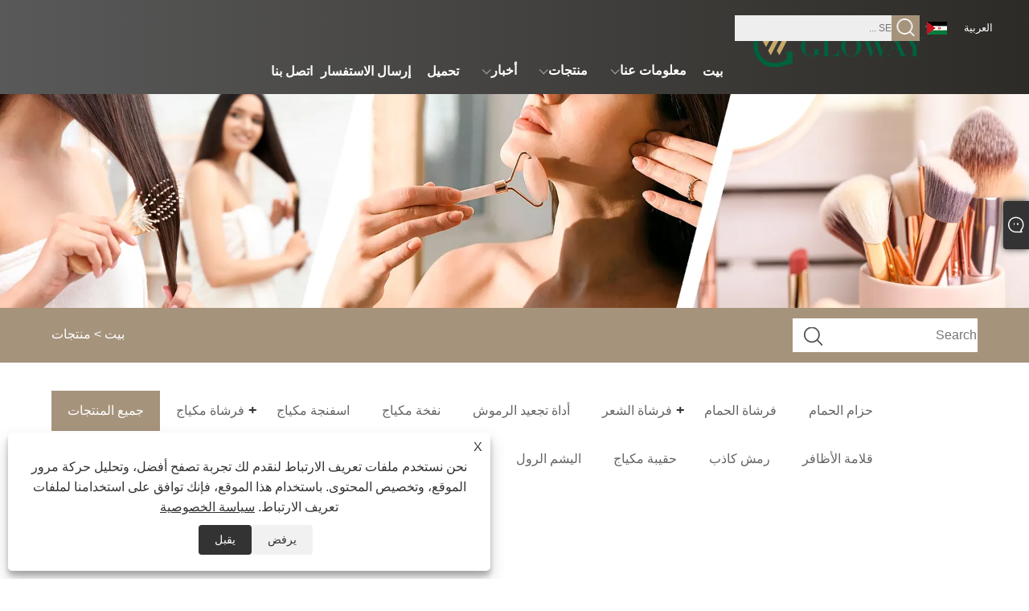

--- FILE ---
content_type: text/html; charset=utf-8
request_url: https://ar.glowaypurly.com/products.html
body_size: 10823
content:

<!DOCTYPE html>
<html xmlns="https://www.w3.org/1999/xhtml" lang="ar"  dir="rtl">
<head>
    <meta http-equiv="Content-Type" content="text/html; charset=utf-8">
    <meta name="viewport" content="width=device-width, initial-scale=1, minimum-scale=1, maximum-scale=1">
    
<title>فرشاة مكياج صينية، مرآة مكياج، مبرد أظافر - نقي</title>
<meta name="keywords" content="فرشاة المكياج، مرآة المكياج، مبرد الأظافر" />
<meta name="description" content="Purly هي واحدة من فرش الماكياج الاحترافية ومرآة المكياج ومصنعي وموردي مبرد الأظافر في الصين. نرحب بالعملاء الجدد والقدامى لمواصلة التعاون معنا لخلق مستقبل أفضل معًا!" />
<link rel="shortcut icon" href="/upload/7203/20250723163037204130.ico" type="image/x-icon" />
<!-- Google tag (gtag.js) -->
<script async src="https://www.googletagmanager.com/gtag/js?id=G-FPQLPFCTY2"></script>
<script>
  window.dataLayer = window.dataLayer || [];
  function gtag(){dataLayer.push(arguments);}
  gtag('js', new Date());

  gtag('config', 'G-FPQLPFCTY2');
</script>
<link rel="dns-prefetch" href="https://style.trade-cloud.com.cn" />
<link rel="dns-prefetch" href="https://i.trade-cloud.com.cn" />
    <meta property="og:type" content="article" />
    <meta property="og:title" content="فرشاة مكياج صينية، مرآة مكياج، مبرد أظافر - نقي" />
    <meta property="og:description" content="Purly هي واحدة من فرش الماكياج الاحترافية ومرآة المكياج ومصنعي وموردي مبرد الأظافر في الصين. نرحب بالعملاء الجدد والقدامى لمواصلة التعاون معنا لخلق مستقبل أفضل معًا!" />
    <meta property="og:url" content="https://ar.glowaypurly.com/products.html" />
    <meta property="og:site_name" content="نينغبو محمية & exp. شركة المحدودة" />
    
    <link href="https://ar.glowaypurly.com/products.html" rel="canonical" />
    <link rel="alternate" hreflang="en"  href="https://www.glowaypurly.com/products.html"/>
<link rel="alternate" hreflang="x-default"  href="https://www.glowaypurly.com/products.html"/>
<link rel="alternate" hreflang="es"  href="https://es.glowaypurly.com/products.html"/>
<link rel="alternate" hreflang="pt"  href="https://pt.glowaypurly.com/products.html"/>
<link rel="alternate" hreflang="ru"  href="https://ru.glowaypurly.com/products.html"/>
<link rel="alternate" hreflang="fr"  href="https://fr.glowaypurly.com/products.html"/>
<link rel="alternate" hreflang="ja"  href="https://ja.glowaypurly.com/products.html"/>
<link rel="alternate" hreflang="de"  href="https://de.glowaypurly.com/products.html"/>
<link rel="alternate" hreflang="vi"  href="https://vi.glowaypurly.com/products.html"/>
<link rel="alternate" hreflang="it"  href="https://it.glowaypurly.com/products.html"/>
<link rel="alternate" hreflang="nl"  href="https://nl.glowaypurly.com/products.html"/>
<link rel="alternate" hreflang="th"  href="https://th.glowaypurly.com/products.html"/>
<link rel="alternate" hreflang="pl"  href="https://pl.glowaypurly.com/products.html"/>
<link rel="alternate" hreflang="ko"  href="https://ko.glowaypurly.com/products.html"/>
<link rel="alternate" hreflang="sv"  href="https://sv.glowaypurly.com/products.html"/>
<link rel="alternate" hreflang="hu"  href="https://hu.glowaypurly.com/products.html"/>
<link rel="alternate" hreflang="ms"  href="https://ms.glowaypurly.com/products.html"/>
<link rel="alternate" hreflang="bn"  href="https://bn.glowaypurly.com/products.html"/>
<link rel="alternate" hreflang="da"  href="https://da.glowaypurly.com/products.html"/>
<link rel="alternate" hreflang="fi"  href="https://fi.glowaypurly.com/products.html"/>
<link rel="alternate" hreflang="hi"  href="https://hi.glowaypurly.com/products.html"/>
<link rel="alternate" hreflang="tl"  href="https://tl.glowaypurly.com/products.html"/>
<link rel="alternate" hreflang="tr"  href="https://tr.glowaypurly.com/products.html"/>
<link rel="alternate" hreflang="ga"  href="https://ga.glowaypurly.com/products.html"/>
<link rel="alternate" hreflang="ar"  href="https://ar.glowaypurly.com/products.html"/>
<link rel="alternate" hreflang="id"  href="https://id.glowaypurly.com/products.html"/>
<link rel="alternate" hreflang="no"  href="https://no.glowaypurly.com/products.html"/>
<link rel="alternate" hreflang="ur"  href="https://ur.glowaypurly.com/products.html"/>
<link rel="alternate" hreflang="cs"  href="https://cs.glowaypurly.com/products.html"/>
<link rel="alternate" hreflang="el"  href="https://el.glowaypurly.com/products.html"/>
<link rel="alternate" hreflang="uk"  href="https://uk.glowaypurly.com/products.html"/>
<link rel="alternate" hreflang="jv"  href="https://jw.glowaypurly.com/products.html"/>
<link rel="alternate" hreflang="fa"  href="https://fa.glowaypurly.com/products.html"/>
<link rel="alternate" hreflang="ta"  href="https://ta.glowaypurly.com/products.html"/>
<link rel="alternate" hreflang="te"  href="https://te.glowaypurly.com/products.html"/>
<link rel="alternate" hreflang="ne"  href="https://ne.glowaypurly.com/products.html"/>
<link rel="alternate" hreflang="my"  href="https://my.glowaypurly.com/products.html"/>
<link rel="alternate" hreflang="bg"  href="https://bg.glowaypurly.com/products.html"/>
<link rel="alternate" hreflang="lo"  href="https://lo.glowaypurly.com/products.html"/>
<link rel="alternate" hreflang="la"  href="https://la.glowaypurly.com/products.html"/>
<link rel="alternate" hreflang="kk"  href="https://kk.glowaypurly.com/products.html"/>
<link rel="alternate" hreflang="eu"  href="https://eu.glowaypurly.com/products.html"/>
<link rel="alternate" hreflang="az"  href="https://az.glowaypurly.com/products.html"/>
<link rel="alternate" hreflang="sk"  href="https://sk.glowaypurly.com/products.html"/>
<link rel="alternate" hreflang="mk"  href="https://mk.glowaypurly.com/products.html"/>
<link rel="alternate" hreflang="lt"  href="https://lt.glowaypurly.com/products.html"/>
<link rel="alternate" hreflang="et"  href="https://et.glowaypurly.com/products.html"/>
<link rel="alternate" hreflang="ro"  href="https://ro.glowaypurly.com/products.html"/>
<link rel="alternate" hreflang="sl"  href="https://sl.glowaypurly.com/products.html"/>
<link rel="alternate" hreflang="mr"  href="https://mr.glowaypurly.com/products.html"/>
<link rel="alternate" hreflang="sr"  href="https://sr.glowaypurly.com/products.html"/>

    <script type="application/ld+json">[
  {
    "@context": "https://schema.org/",
    "@type": "BreadcrumbList",
    "ItemListElement": [
      {
        "@type": "ListItem",
        "Name": "بيت",
        "Position": 1,
        "Item": "https://ar.glowaypurly.com/"
      },
      {
        "@type": "ListItem",
        "Name": "منتجات",
        "Position": 2,
        "Item": "https://ar.glowaypurly.com/products.html"
      }
    ]
  }
]</script>
    
<link rel="stylesheet" href="/Template/304/css/public.css">
<link rel="stylesheet" type="text/css" href="/Template/304/default/css/im.css" />
<link rel="stylesheet" type="text/css" href="/Template/304/css/iconfont.css" />
<link rel="stylesheet" type="text/css" href="/Template/304/css/language.css">

    <link type="text/css" rel="stylesheet" href="/Template/304/default/css/product.css" />
    <link rel="stylesheet" type="text/css" href="/Template/304/default/css/product_mobile.css">
    <link rel="stylesheet" type="text/css" href="/css/poorder.css">
    <script src="/Template/304/js/jquery.min.js"></script>
    <script type="text/javascript" src="/Template/304/js/owl.carousel.js"></script>
    <script type="text/javascript" src="/js/book.js"></script>
    <link type="text/css" rel="stylesheet" href="/css/inside.css" />
</head>
<body>
    <div class="container">
        
<header class="nav_head fixed-nav-up">
    <section class="head_layer">
        <div class="nav_main">
            <figure class="logo"><a href="/" title="نينغبو محمية & exp. شركة المحدودة">
                <img src="/upload/7203/20250723162845905605.webp" alt="نينغبو محمية & exp. شركة المحدودة"></a></figure>
            <nav class="nav_w">
                <ul class="head_nav">
                    <li><a href="/" title="بيت"><em>بيت</em></a></li><li><a href="/about.html" title="معلومات عنا"><em>معلومات عنا</em></a><i></i><ul><li><a title="تاريخنا" href="/about.html"><em>تاريخنا</em></a></li><li><a title="Our Factory" href="/about-373385.html"><em>Our Factory</em></a></li><li><a title="منتجنا" href="/about-373388.html"><em>منتجنا</em></a></li><li><a title="طلب" href="/about-373390.html"><em>طلب</em></a></li><li><a title="شهادة" href="/about/about.html"><em>شهادة</em></a></li><li><a title="معدات" href="/about/about.html"><em>معدات</em></a></li><li><a title="فريقنا" href="/about-373977.html"><em>فريقنا</em></a></li><li><a title="مشروع مستدام" href="/about-374046.html"><em>مشروع مستدام</em></a></li></ul></li><li><a href="/products.html" title="منتجات"><em>منتجات</em></a><i></i><ul><li><a title="فرشاة مكياج" href="/makeup-brush"><em>فرشاة مكياج</em></a><ul><li><a title="مجموعة فرش المكياج" href="/makeup-brush-set"><em>مجموعة فرش المكياج</em></a></li><li><a title="فرشاة مكياج واحدة" href="/single-makeup-brush"><em>فرشاة مكياج واحدة</em></a></li></ul></li><li><a title="اسفنجة مكياج" href="/makeup-sponge"><em>اسفنجة مكياج</em></a></li><li><a title="نفخة مكياج" href="/makeup-puff"><em>نفخة مكياج</em></a></li><li><a title="أداة تجعيد الرموش" href="/eyelash-curler"><em>أداة تجعيد الرموش</em></a></li><li><a title="فرشاة الشعر" href="/hair-brush"><em>فرشاة الشعر</em></a><ul><li><a title="فرشاة شعر خشبية" href="/wooden-hair-brush"><em>فرشاة شعر خشبية</em></a></li><li><a title="فرشاة شعر من الخيزران" href="/bamboo-hair-brush"><em>فرشاة شعر من الخيزران</em></a></li><li><a title="فرشاة شعر بلاستيكية" href="/plastic-hair-brush"><em>فرشاة شعر بلاستيكية</em></a></li><li><a title="فرشاة شعر قابلة للتحلل" href="/biodegradable-hair-brush"><em>فرشاة شعر قابلة للتحلل</em></a></li><li><a title="مجموعة فرشاة الشعر" href="/hair-brush-set"><em>مجموعة فرشاة الشعر</em></a></li></ul></li><li><a title="فرشاة الحمام" href="/bath-brush"><em>فرشاة الحمام</em></a></li><li><a title="حزام الحمام" href="/bath-belt"><em>حزام الحمام</em></a></li><li><a title="ملاقط اليلاش" href="/eelash-tweezers"><em>ملاقط اليلاش</em></a></li><li><a title="ماكينة تشذيب الحواجب" href="/eyebrow-trimmer"><em>ماكينة تشذيب الحواجب</em></a></li><li><a title="تشكل مرآة" href="/make-up-mirror"><em>تشكل مرآة</em></a><ul><li><a title="مرآة مكياج" href="/makeup-mirror"><em>مرآة مكياج</em></a></li><li><a title="مرآة الرموش" href="/lash-mirror"><em>مرآة الرموش</em></a></li></ul></li><li><a title="ملف الأظافر" href="/nail-file"><em>ملف الأظافر</em></a></li><li><a title="اليشم الرول" href="/jade-roller"><em>اليشم الرول</em></a></li><li><a title="حقيبة مكياج" href="/makeup-bag"><em>حقيبة مكياج</em></a></li><li><a title="رمش كاذب" href="/false-eyelash"><em>رمش كاذب</em></a></li><li><a title="قلامة الأظافر" href="/nail-clipper"><em>قلامة الأظافر</em></a></li><li><a title="مدلك الأسطوانة" href="/massager-roller"><em>مدلك الأسطوانة</em></a></li></ul></li><li><a href="/news.html" title="أخبار"><em>أخبار</em></a><i></i><ul><li><a title="أخبار الشركة" href="/news-9.html"><em>أخبار الشركة</em></a></li><li><a title="اخبار الصناعة" href="/news-10.html"><em>اخبار الصناعة</em></a></li></ul></li><li><a href="/download.html" title="تحميل"><em>تحميل</em></a></li><li><a href="/message.html" title="إرسال الاستفسار"><em>إرسال الاستفسار</em></a></li><li><a href="/contact.html" title="اتصل بنا"><em>اتصل بنا</em></a></li>
                </ul>
            </nav>
            <div class="head_right">
                <div class="c-language ensemble">
                    <div class="c-language-title medium-title">
                        <div class="language-flag language-flag-ar"><a title="العربية" href="javascript:;"><b class="country-flag"></b><span>العربية</span> </a></div>
                    </div>
                    <div class="c-language-cont sub-content">
                        <ul class="language-seo" id="prisna-translator-seo">
                            <li class="language-flag language-flag-en"><a title="English" href="//www.glowaypurly.com"><b class="country-flag"></b><span>English</span></a></li><li class="language-flag language-flag-es"><a title="Español" href="//es.glowaypurly.com"><b class="country-flag"></b><span>Español</span></a></li><li class="language-flag language-flag-pt"><a title="Português" href="//pt.glowaypurly.com"><b class="country-flag"></b><span>Português</span></a></li><li class="language-flag language-flag-ru"><a title="русский" href="//ru.glowaypurly.com"><b class="country-flag"></b><span>русский</span></a></li><li class="language-flag language-flag-fr"><a title="Français" href="//fr.glowaypurly.com"><b class="country-flag"></b><span>Français</span></a></li><li class="language-flag language-flag-ja"><a title="日本語" href="//ja.glowaypurly.com"><b class="country-flag"></b><span>日本語</span></a></li><li class="language-flag language-flag-de"><a title="Deutsch" href="//de.glowaypurly.com"><b class="country-flag"></b><span>Deutsch</span></a></li><li class="language-flag language-flag-vi"><a title="tiếng Việt" href="//vi.glowaypurly.com"><b class="country-flag"></b><span>tiếng Việt</span></a></li><li class="language-flag language-flag-it"><a title="Italiano" href="//it.glowaypurly.com"><b class="country-flag"></b><span>Italiano</span></a></li><li class="language-flag language-flag-nl"><a title="Nederlands" href="//nl.glowaypurly.com"><b class="country-flag"></b><span>Nederlands</span></a></li><li class="language-flag language-flag-th"><a title="ภาษาไทย" href="//th.glowaypurly.com"><b class="country-flag"></b><span>ภาษาไทย</span></a></li><li class="language-flag language-flag-pl"><a title="Polski" href="//pl.glowaypurly.com"><b class="country-flag"></b><span>Polski</span></a></li><li class="language-flag language-flag-ko"><a title="한국어" href="//ko.glowaypurly.com"><b class="country-flag"></b><span>한국어</span></a></li><li class="language-flag language-flag-sv"><a title="Svenska" href="//sv.glowaypurly.com"><b class="country-flag"></b><span>Svenska</span></a></li><li class="language-flag language-flag-hu"><a title="magyar" href="//hu.glowaypurly.com"><b class="country-flag"></b><span>magyar</span></a></li><li class="language-flag language-flag-ms"><a title="Malay" href="//ms.glowaypurly.com"><b class="country-flag"></b><span>Malay</span></a></li><li class="language-flag language-flag-bn"><a title="বাংলা ভাষার" href="//bn.glowaypurly.com"><b class="country-flag"></b><span>বাংলা ভাষার</span></a></li><li class="language-flag language-flag-da"><a title="Dansk" href="//da.glowaypurly.com"><b class="country-flag"></b><span>Dansk</span></a></li><li class="language-flag language-flag-fi"><a title="Suomi" href="//fi.glowaypurly.com"><b class="country-flag"></b><span>Suomi</span></a></li><li class="language-flag language-flag-hi"><a title="हिन्दी" href="//hi.glowaypurly.com"><b class="country-flag"></b><span>हिन्दी</span></a></li><li class="language-flag language-flag-tl"><a title="Pilipino" href="//tl.glowaypurly.com"><b class="country-flag"></b><span>Pilipino</span></a></li><li class="language-flag language-flag-tr"><a title="Türkçe" href="//tr.glowaypurly.com"><b class="country-flag"></b><span>Türkçe</span></a></li><li class="language-flag language-flag-ga"><a title="Gaeilge" href="//ga.glowaypurly.com"><b class="country-flag"></b><span>Gaeilge</span></a></li><li class="language-flag language-flag-ar"><a title="العربية" href="//ar.glowaypurly.com"><b class="country-flag"></b><span>العربية</span></a></li><li class="language-flag language-flag-id"><a title="Indonesia" href="//id.glowaypurly.com"><b class="country-flag"></b><span>Indonesia</span></a></li><li class="language-flag language-flag-no"><a title="Norsk‎" href="//no.glowaypurly.com"><b class="country-flag"></b><span>Norsk‎</span></a></li><li class="language-flag language-flag-ur"><a title="تمل" href="//ur.glowaypurly.com"><b class="country-flag"></b><span>تمل</span></a></li><li class="language-flag language-flag-cs"><a title="český" href="//cs.glowaypurly.com"><b class="country-flag"></b><span>český</span></a></li><li class="language-flag language-flag-el"><a title="ελληνικά" href="//el.glowaypurly.com"><b class="country-flag"></b><span>ελληνικά</span></a></li><li class="language-flag language-flag-uk"><a title="український" href="//uk.glowaypurly.com"><b class="country-flag"></b><span>український</span></a></li><li class="language-flag language-flag-jw"><a title="Javanese" href="//jw.glowaypurly.com"><b class="country-flag"></b><span>Javanese</span></a></li><li class="language-flag language-flag-fa"><a title="فارسی" href="//fa.glowaypurly.com"><b class="country-flag"></b><span>فارسی</span></a></li><li class="language-flag language-flag-ta"><a title="தமிழ்" href="//ta.glowaypurly.com"><b class="country-flag"></b><span>தமிழ்</span></a></li><li class="language-flag language-flag-te"><a title="తెలుగు" href="//te.glowaypurly.com"><b class="country-flag"></b><span>తెలుగు</span></a></li><li class="language-flag language-flag-ne"><a title="नेपाली" href="//ne.glowaypurly.com"><b class="country-flag"></b><span>नेपाली</span></a></li><li class="language-flag language-flag-my"><a title="Burmese" href="//my.glowaypurly.com"><b class="country-flag"></b><span>Burmese</span></a></li><li class="language-flag language-flag-bg"><a title="български" href="//bg.glowaypurly.com"><b class="country-flag"></b><span>български</span></a></li><li class="language-flag language-flag-lo"><a title="ລາວ" href="//lo.glowaypurly.com"><b class="country-flag"></b><span>ລາວ</span></a></li><li class="language-flag language-flag-la"><a title="Latine" href="//la.glowaypurly.com"><b class="country-flag"></b><span>Latine</span></a></li><li class="language-flag language-flag-kk"><a title="Қазақша" href="//kk.glowaypurly.com"><b class="country-flag"></b><span>Қазақша</span></a></li><li class="language-flag language-flag-eu"><a title="Euskal" href="//eu.glowaypurly.com"><b class="country-flag"></b><span>Euskal</span></a></li><li class="language-flag language-flag-az"><a title="Azərbaycan" href="//az.glowaypurly.com"><b class="country-flag"></b><span>Azərbaycan</span></a></li><li class="language-flag language-flag-sk"><a title="Slovenský jazyk" href="//sk.glowaypurly.com"><b class="country-flag"></b><span>Slovenský jazyk</span></a></li><li class="language-flag language-flag-mk"><a title="Македонски" href="//mk.glowaypurly.com"><b class="country-flag"></b><span>Македонски</span></a></li><li class="language-flag language-flag-lt"><a title="Lietuvos" href="//lt.glowaypurly.com"><b class="country-flag"></b><span>Lietuvos</span></a></li><li class="language-flag language-flag-et"><a title="Eesti Keel" href="//et.glowaypurly.com"><b class="country-flag"></b><span>Eesti Keel</span></a></li><li class="language-flag language-flag-ro"><a title="Română" href="//ro.glowaypurly.com"><b class="country-flag"></b><span>Română</span></a></li><li class="language-flag language-flag-sl"><a title="Slovenski" href="//sl.glowaypurly.com"><b class="country-flag"></b><span>Slovenski</span></a></li><li class="language-flag language-flag-mr"><a title="मराठी" href="//mr.glowaypurly.com"><b class="country-flag"></b><span>मराठी</span></a></li><li class="language-flag language-flag-sr"><a title="Srpski језик" href="//sr.glowaypurly.com"><b class="country-flag"></b><span>Srpski језик</span></a></li>
                        </ul>
                    </div>
                </div>
                <div class="head-search">
                    <form class="" action="/products.html">
                        <input class="search-ipt" name="search" placeholder="SEARCH ...">
           <input class="search-btn" type="submit" value="">
                        <span id="btn-search"></span>
                    </form>
                </div>
            </div>
        </div>
    </section>
</header>

        <div class="banner page-banner" id="body">
            <div class="page-bannertxt">
                
            </div>
            <a class="item"><img src="/upload/7203/20230805140030774999.webp" /></a>
        </div>
        <div class="location">
            <div class="layout">
                <div class="position"><span><a class="home" href="/"> <i class="icon-home" >بيت</i></a></span> <span>></span> <a href="/products.html">منتجات</a>  </div>
                <div class="searcht">
                    <form class="left-search" action="/products.html" method="get">
                        <input class="search-t" name="search" placeholder="Search" />
                        <input class="search-b" type="submit" value="" />
                    </form>
                </div>
            </div>
        </div>



        
<div class="pro-nav">
    <div class="pro-cat">
        <div class="layout">
            <div class="container-pro-navbar">
                <ul>
                    <li><a href="/products.html"><p class="navbar-active">جميع المنتجات</p></a><b style="display:none;"></b></li><li><a href="/makeup-brush"><p>فرشاة مكياج</p></a><b></b></li><li><a href="/makeup-sponge"><p>اسفنجة مكياج</p></a><b style="display:none;"></b></li><li><a href="/makeup-puff"><p>نفخة مكياج</p></a><b style="display:none;"></b></li><li><a href="/eyelash-curler"><p>أداة تجعيد الرموش</p></a><b style="display:none;"></b></li><li><a href="/hair-brush"><p>فرشاة الشعر</p></a><b></b></li><li><a href="/bath-brush"><p>فرشاة الحمام</p></a><b style="display:none;"></b></li><li><a href="/bath-belt"><p>حزام الحمام</p></a><b style="display:none;"></b></li><li><a href="/eelash-tweezers"><p>ملاقط اليلاش</p></a><b style="display:none;"></b></li><li><a href="/eyebrow-trimmer"><p>ماكينة تشذيب الحواجب</p></a><b style="display:none;"></b></li><li><a href="/make-up-mirror"><p>تشكل مرآة</p></a><b></b></li><li><a href="/nail-file"><p>ملف الأظافر</p></a><b style="display:none;"></b></li><li><a href="/jade-roller"><p>اليشم الرول</p></a><b style="display:none;"></b></li><li><a href="/makeup-bag"><p>حقيبة مكياج</p></a><b style="display:none;"></b></li><li><a href="/false-eyelash"><p>رمش كاذب</p></a><b style="display:none;"></b></li><li><a href="/nail-clipper"><p>قلامة الأظافر</p></a><b style="display:none;"></b></li><li><a href="/massager-roller"><p>مدلك الأسطوانة</p></a><b style="display:none;"></b></li>
                </ul>
            </div>
        </div>
    </div>
    <div class="pro-cat-two">
        <div class="layout">
            <div class="product-submenu">
                <ul></ul><ul><li><a href="/makeup-brush-set">مجموعة فرش المكياج</a></li><li><a href="/single-makeup-brush">فرشاة مكياج واحدة</a></li></ul><ul></ul><ul></ul><ul></ul><ul><li><a href="/wooden-hair-brush">فرشاة شعر خشبية</a></li><li><a href="/bamboo-hair-brush">فرشاة شعر من الخيزران</a></li><li><a href="/plastic-hair-brush">فرشاة شعر بلاستيكية</a></li><li><a href="/biodegradable-hair-brush">فرشاة شعر قابلة للتحلل</a></li><li><a href="/hair-brush-set">مجموعة فرشاة الشعر</a></li></ul><ul></ul><ul></ul><ul></ul><ul></ul><ul><li><a href="/makeup-mirror">مرآة مكياج</a></li><li><a href="/lash-mirror">مرآة الرموش</a></li></ul><ul></ul><ul></ul><ul></ul><ul></ul><ul></ul><ul></ul>
            </div>
        </div>
    </div>
</div>
<script language="javascript">
    $(".container-pro-navbar ul li b").click(function () {
        var nowid = $(".container-pro-navbar ul li b").index(this);
        $(".container-pro-navbar ul li").removeClass("navbar-active");
        $(".container-pro-navbar ul li:eq(" + nowid + ")").addClass("navbar-active");
        $(".pro-cat-two .layout .product-submenu ul").removeClass("on");
        $(".pro-cat-two .layout .product-submenu ul:eq(" + nowid + ")").addClass("on");
    })
</script>
        <div class="block nproducts">
            <div class="layout">
                <div class="layout-mobile">
                    <div class="product-right">
                        <h1>منتجات</h1>
                        <div class="product-in">Purly هي شركة مصنعة وموردة محترفة في الصين. يوفر مصنعنا فرشاة المكياج، ومرآة المكياج، ومبرد الأظافر، وما إلى ذلك. التصميم الفائق، والمواد الخام عالية الجودة، والأداء العالي والأسعار التنافسية هي ما يريده كل عميل، وهذا أيضًا ما يمكننا أن نقدمه لك. نحن نأخذ الجودة العالية والسعر المعقول والخدمة المثالية. </div>
                        <div class="poorder">
                            <dl class="tab-list">
                                <dt>View as&nbsp;&nbsp;</dt>
                                <dd class="list"><span class="" id="ert"></span></dd>
                                &nbsp;
                                <dd class="list1"><span class="current" id="uioi"></span></dd>
                            </dl>
                        </div>
                        <div class="product-list show-detail">
                            <div class="product-item"><div class="product-img"><a href="/foldable-colorful-plastic-eyebrow-shaver-trimmer-set.html" title="مجموعة محاكمة الحواجب البلاستيكية الملونة قابلة للطي"><img src="/upload/7203/eyebrow-trimmer-set-3-844125.webp" alt="مجموعة محاكمة الحواجب البلاستيكية الملونة قابلة للطي" title="مجموعة محاكمة الحواجب البلاستيكية الملونة قابلة للطي" onerror="this.src='https://i.trade-cloud.com.cn/images/noimage.gif'" /></a></div><div class="product-info"><h2><a href="/foldable-colorful-plastic-eyebrow-shaver-trimmer-set.html" title="مجموعة محاكمة الحواجب البلاستيكية الملونة قابلة للطي" >مجموعة محاكمة الحواجب البلاستيكية الملونة قابلة للطي</a></h2><p>مجموعة محاكمة الحواجب البلاستيكية القابلة للطي من Gloway موجودة هنا لتوفير روتينك! مصنوع بشفرات فولاذ مقاوم للصدأ 0.1 مم من الفولاذ المقاوم للصدأ-آمنة على بشرة حساسة ، لا مزيد من البقع الحمراء! يتناسب المقبض غير المريح غير القابل للانزلاق تمامًا في يدك ، لذلك يمكن للمبتدئين صياغة الحواجب مثل المحترفين. ينزلق التصميم المدمج إلى حقيبة المكياج الخاصة بك: تلمس على الانتقال ، قبل التواريخ ، أو في أي وقت!
هل تحب المشاعر الفريدة؟ نقوم بتغليف مخصص أيضًا - مثالي للعلامات التجارية أو الهدايا! 🎁 سواء كنت تريد بساطتها الأنيقة أو المطبوعات الجريئة ، فقد قمنا بتغطيتك.</p><a class="btn" href="/foldable-colorful-plastic-eyebrow-shaver-trimmer-set.html" title="مجموعة محاكمة الحواجب البلاستيكية الملونة قابلة للطي">اقرأ أكثر</a><a class="btn" href="/message.html" title="مجموعة محاكمة الحواجب البلاستيكية الملونة قابلة للطي" onclick="Inqury_click('6047')">إرسال استفسار</a></div></div><div class="product-item"><div class="product-img"><a href="/facial-hair-removal-precision-eyebrow-razor-set.html" title="مجموعة الحواجب الدقة دقة شعر الحواجب"><img src="/upload/7203/eyebrow-trimmer-set-2-447366.webp" alt="مجموعة الحواجب الدقة دقة شعر الحواجب" title="مجموعة الحواجب الدقة دقة شعر الحواجب" onerror="this.src='https://i.trade-cloud.com.cn/images/noimage.gif'" /></a></div><div class="product-info"><h2><a href="/facial-hair-removal-precision-eyebrow-razor-set.html" title="مجموعة الحواجب الدقة دقة شعر الحواجب" >مجموعة الحواجب الدقة دقة شعر الحواجب</a></h2><p>Gloway هي شركة مصنّعة موثوق بها تركز على مجموعة حلاقة الحواجب عالية الجودة لإزالة الشعر للوجه وحلول التغليف المخصصة المخصصة ، وتقديم العلامات التجارية للجمال ، وتجار التجزئة ، وشركات العناية الشخصية في جميع أنحاء العالم.
تبرز شفرات الحواجب الخاصة بنا من أجل السلامة والدقة: مصنوعة من شفرات الفولاذ المقاوم للصدأ الصديقة للبشرة (لمنع النك) ، ومقابض غير مريحة للانزلاق للتحكم الثابت ، والتصاميم المدمجة المثالية للمنزل في المنزل أو في حالة الاستمالة. إلى جانب شفرات الحفر ذات الدرجة العليا ، نحن متخصصون في العبوات المخصصة المرنة-تقديم مواد قابلة للتخصيص (بما في ذلك الخيارات الصديقة للبيئة) ، أو المطبوعات والأحجام الخاصة بالعلامة التجارية ، والتشطيبات لمطابقة عروض البيع بالتجزئة أو مجموعات السفر أو المجموعات الترويجية.</p><a class="btn" href="/facial-hair-removal-precision-eyebrow-razor-set.html" title="مجموعة الحواجب الدقة دقة شعر الحواجب">اقرأ أكثر</a><a class="btn" href="/message.html" title="مجموعة الحواجب الدقة دقة شعر الحواجب" onclick="Inqury_click('6030')">إرسال استفسار</a></div></div><div class="product-item"><div class="product-img"><a href="/eyebrow-razor-set.html" title="مجموعة الحواجب حلاقة"><img src="/upload/7203/eyebrow-razor-set-911911.webp" alt="مجموعة الحواجب حلاقة" title="مجموعة الحواجب حلاقة" onerror="this.src='https://i.trade-cloud.com.cn/images/noimage.gif'" /></a></div><div class="product-info"><h2><a href="/eyebrow-razor-set.html" title="مجموعة الحواجب حلاقة" >مجموعة الحواجب حلاقة</a></h2><p>Gloway هي شركة مصنعة عالمية موثوق بها متخصصة في مجموعة حلاقة الحواجب عالية الأداء وحلول التعبئة المخصصة المرنة ، وتقديم العلامات التجارية للجمال ، وتجار التجزئة ، وشركات العناية الشخصية. تبرز شفرات الحواجب الأساسية الخاصة بنا من أجل السلامة والدقة: مصنوعة من شفرات الفولاذ المقاوم للصدأ الصديقة للبشرة (لمنع النك) ، أو مقابض غير مريحة للانزلاق للتحكم الثابت ، والتصميمات المدمجة المثالية للاستمالة في المنزل أو في المنزل. إلى جانب شفرات الحفر ذات الدرجة العليا ، نتفوق في عبوات مصممة-تقديم خيارات قابلة للتخصيص بالكامل (من المواد الصديقة للبيئة إلى المطبوعات والأحجام والتشطيبات الخاصة بالعلامة التجارية) لتتماشى مع هوية العلامة التجارية الخاصة بك ، سواء بالنسبة لرفوف البيع بالتجزئة ، أو مجموعات السفر ، أو المجموعات الترويجية.</p><a class="btn" href="/eyebrow-razor-set.html" title="مجموعة الحواجب حلاقة">اقرأ أكثر</a><a class="btn" href="/message.html" title="مجموعة الحواجب حلاقة" onclick="Inqury_click('6010')">إرسال استفسار</a></div></div><div class="product-item"><div class="product-img"><a href="/disposable-shaving-razors-face-hair-eyebrow-trimmer.html" title="شفرات الحلاقة التي يمكن التخلص منها وجه الحاجب"><img src="/upload/7203/eyebrow-trimmer-set-1-714614.webp" alt="شفرات الحلاقة التي يمكن التخلص منها وجه الحاجب" title="شفرات الحلاقة التي يمكن التخلص منها وجه الحاجب" onerror="this.src='https://i.trade-cloud.com.cn/images/noimage.gif'" /></a></div><div class="product-info"><h2><a href="/disposable-shaving-razors-face-hair-eyebrow-trimmer.html" title="شفرات الحلاقة التي يمكن التخلص منها وجه الحاجب" >شفرات الحلاقة التي يمكن التخلص منها وجه الحاجب</a></h2><p>Gloway هي شركة مصنّعة موثوق بها متخصصة في حلاقة الحلاقة عالية الجودة التي يمكن التخلص منها تواجه تقليم حواجب الشعر ، مقترنة بحلول تغليف مخصصة مخصصة-الاستمرار لكل من علامات العناية الشخصية وتجار التجزئة في جميع أنحاء العالم. تبرز شفرات الحواجب الخاصة بنا بدقة وسلامة: تتميز شفرات الفولاذ المقاوم للصدأ بسلاسة فائقة الشحوم لتشكيل الحواجب بسلاسة (لا توجد نقرات) ، ومقابض بلاستيكية مريحة للقبضة الثابتة ، وتصميمات مضغوطة مثالية للاستخدام في المنزل أو في المنزل. إلى جانب شفرات الحفر ذات الدرجة العليا ، نتفوق في عبوة مخصصة مرنة-تقديم خيارات قابلة للتخصيص بالكامل (الطباعة والمواد والأحجام والتشطيبات) للتوافق مع هوية علامتك التجارية ، سواء بالنسبة إلى شاشات البيع بالتجزئة أو مجموعات السفر أو مجموعات ترويجية.</p><a class="btn" href="/disposable-shaving-razors-face-hair-eyebrow-trimmer.html" title="شفرات الحلاقة التي يمكن التخلص منها وجه الحاجب">اقرأ أكثر</a><a class="btn" href="/message.html" title="شفرات الحلاقة التي يمكن التخلص منها وجه الحاجب" onclick="Inqury_click('5989')">إرسال استفسار</a></div></div><div class="product-item"><div class="product-img"><a href="/electric-facial-massagers.html" title="مدلك الوجه الكهربائي"><img src="/upload/7203/electric-facial-massagers-37249.webp" alt="مدلك الوجه الكهربائي" title="مدلك الوجه الكهربائي" onerror="this.src='https://i.trade-cloud.com.cn/images/noimage.gif'" /></a></div><div class="product-info"><h2><a href="/electric-facial-massagers.html" title="مدلك الوجه الكهربائي" >مدلك الوجه الكهربائي</a></h2><p>Gloway هي شركة مصنّعة موثوق بها تركز بشكل حصري على مدلك الوجه الكهربائي عالي الجودة-أدوات الصرف التي تمزج فعالية العناية بالبشرة مع التصميم المتمحور حول المستخدم لرفع إجراءات الرعاية الذاتية اليومية.
تشتمل تشكيلةنا الأساسية على منتجات النجوم مثل Cooling Ice Colles و Smooth Jade Bollers وأدوات Gua Sha المريحة - وكلها مصممة لرعاية الوجه المستهدفة. مصنوعة من مواد آمنة من الجلد (100 ٪ من اليشم الطبيعية ، والفولاذ المقاوم للصدأ من الدرجة الغذائية) ، تتناول كل أداة المخاوف الرئيسية: تقليل الانتفاخ ، وتعزيز الدورة الدموية ، وتعزيز امتصاص المصل ، والتوتر المهدئ في الفك أو الجبهة. نضع الأولوية لسهولة الاستخدام أيضًا - تضمن المقابض الاقتصادية السهولة في كل محيط الوجه ، من العيون إلى عظام الخد.</p><a class="btn" href="/electric-facial-massagers.html" title="مدلك الوجه الكهربائي">اقرأ أكثر</a><a class="btn" href="/message.html" title="مدلك الوجه الكهربائي" onclick="Inqury_click('5970')">إرسال استفسار</a></div></div><div class="product-item"><div class="product-img"><a href="/stainless-steel-cooling-spa-globes-face-massager-roller.html" title="كرة قدم من الفولاذ المقاوم للصدأ سبا الوجه الوجه بكرة مدس"><img src="/upload/7203/face-massager-roller-1-28758.webp" alt="كرة قدم من الفولاذ المقاوم للصدأ سبا الوجه الوجه بكرة مدس" title="كرة قدم من الفولاذ المقاوم للصدأ سبا الوجه الوجه بكرة مدس" onerror="this.src='https://i.trade-cloud.com.cn/images/noimage.gif'" /></a></div><div class="product-info"><h2><a href="/stainless-steel-cooling-spa-globes-face-massager-roller.html" title="كرة قدم من الفولاذ المقاوم للصدأ سبا الوجه الوجه بكرة مدس" >كرة قدم من الفولاذ المقاوم للصدأ سبا الوجه الوجه بكرة مدس</a></h2><p>Gloway هو اسم موثوق به متخصص في كرات SPA SPA SPA من الفولاذ المقاوم للصدأ-مع التركيز على صياغة حلول فعالة وصديقة للبشرة مثل نجمنا الجليدية (كرات الثلج) ، وأدوات العناية بالبشرة التكميلية. احمرار ما بعد الصندوق ، وتخفيف التوتر في الفك أو الجبين. نحن نعزز قابلية الاستخدام من خلال مقابض مريحة تتناسب بشكل مريح في أيديها ، مما يضمن الانزلاق السلس على كل محيط الوجه - من عظام الخد إلى العيون.</p><a class="btn" href="/stainless-steel-cooling-spa-globes-face-massager-roller.html" title="كرة قدم من الفولاذ المقاوم للصدأ سبا الوجه الوجه بكرة مدس">اقرأ أكثر</a><a class="btn" href="/message.html" title="كرة قدم من الفولاذ المقاوم للصدأ سبا الوجه الوجه بكرة مدس" onclick="Inqury_click('5951')">إرسال استفسار</a></div></div><div class="product-item"><div class="product-img"><a href="/stainless-steel-ice-roller-scalp-massager.html" title="مدلك بطول الجليد الفولاذ المقاوم للصدأ"><img src="/upload/7203/scalp-massager-1-740595.webp" alt="مدلك بطول الجليد الفولاذ المقاوم للصدأ" title="مدلك بطول الجليد الفولاذ المقاوم للصدأ" onerror="this.src='https://i.trade-cloud.com.cn/images/noimage.gif'" /></a></div><div class="product-info"><h2><a href="/stainless-steel-ice-roller-scalp-massager.html" title="مدلك بطول الجليد الفولاذ المقاوم للصدأ" >مدلك بطول الجليد الفولاذ المقاوم للصدأ</a></h2><p>يتخصص Gloway في مدلك بطولة فروة الرأس عالية الجودة من الفولاذ المقاوم للصدأ (كرات الجليد) ومجموعة منسقة من أدوات التدليك ، ومزج علوم العناية بالبشرة مع تصميم تركز على المستخدم لرفع الرعاية الذاتية اليومية. توتر العضلات. تتميز كل أداة بمقبض مريح لسهولة الانزلاق عبر ملامح ، في حين أن تشكيلةنا الأوسع (بما في ذلك بكرات الوجه وأدوات GUA SHA) تكمل روتين العناية بالبشرة الشاملة.</p><a class="btn" href="/stainless-steel-ice-roller-scalp-massager.html" title="مدلك بطول الجليد الفولاذ المقاوم للصدأ">اقرأ أكثر</a><a class="btn" href="/message.html" title="مدلك بطول الجليد الفولاذ المقاوم للصدأ" onclick="Inqury_click('5936')">إرسال استفسار</a></div></div><div class="product-item"><div class="product-img"><a href="/head-massage.html" title="تدليك الرأس"><img src="/upload/7203/head-massage-794687.webp" alt="تدليك الرأس" title="تدليك الرأس" onerror="this.src='https://i.trade-cloud.com.cn/images/noimage.gif'" /></a></div><div class="product-info"><h2><a href="/head-massage.html" title="تدليك الرأس" >تدليك الرأس</a></h2><p>يتخصص Gloway في مدلك الرأس عالي الجودة ومجموعة كاملة من أدوات التدليك المستهدفة ، مكرسة لتحويل الإغاثة اليومية للتوتر إلى تجربة بسيطة ومهدئة. تم تصميم مركبات رأسنا الأساسية بتصميمات مريحة تتناسب مع المنحنيات الطبيعية للرأس ، والتي تتميز بالسيليكون الناعم والصديق للبشرة أو العقد المطاطية. إنهم يجنون أو يهتزون بلطف لتخفيف التوتر ، ويخفف من ضيق فروة الرأس ، ويقللون من التعب من وقت الشاشة الطويل أو الأيام المزدحمة. وراء Care Care ، تشمل محفظتنا أدوات تدليك الرقبة والعين والوجه - وكلها مصنوعة لاستهداف مجموعات العضلات المحددة مع الراحة والمتانة.</p><a class="btn" href="/head-massage.html" title="تدليك الرأس">اقرأ أكثر</a><a class="btn" href="/message.html" title="تدليك الرأس" onclick="Inqury_click('5921')">إرسال استفسار</a></div></div>
                        </div>
                        <div class="page">
                            <a href="//ar.glowaypurly.com/products.html"><</a><a class="current">1</a><a href="//ar.glowaypurly.com/products-2.html">2</a><a href="//ar.glowaypurly.com/products-3.html">3</a><a href="//ar.glowaypurly.com/products-4.html">4</a><a href="//ar.glowaypurly.com/products-5.html">5</a>...<a href="//ar.glowaypurly.com/products-16.html">16</a><a href="//ar.glowaypurly.com/products-2.html">></a>
                        </div>
                        <div class="protip">
                            
                        </div>
                        <div class="maeta">
                            
                        </div>
                    </div>
                </div>
                <div style="clear: both;"></div>
            </div>
        </div>

        


        <script type="text/javascript">
            $(".block .product-left .product-nav ul span").each(function () {
                $(this).click(function () {
                    if ($(this).siblings("ul").css("display") == "none") {
                        $(this).css("background-image", "url(https://i.trade-cloud.com.cn/NewImages/images/product_02.png)");
                        $(this).siblings("ul").slideDown(500);

                    } else {
                        $(this).css("background-image", "url(https://i.trade-cloud.com.cn/NewImages/images/product_01.png)");
                        $(this).siblings("ul").slideUp(500);
                    }
                })
            });
            $(".block .product-left .product-list h3").click(function () {
                if ($(this).siblings("ul").css("display") == "none") {
                    $(this).siblings("ul").slideDown(500);
                } else {
                    $(this).siblings("ul").slideUp(500);
                }
            });
        </script>  
        <script type="text/javascript">
            $(document).ready(function () {

                $("#uioi").click(function () {
                    $(".product-list").addClass("show-detail");
                    $(".list span").removeClass("current");
                    $(".list1 span").addClass("current");
                    setCookie("prolist", "0", 30);


                });

                $("#ert").click(function () {
                    $(".product-list").removeClass("show-detail");
                    $(".list span").addClass("current");
                    $(".list1 span").removeClass("current");

                    setCookie("prolist", "1", 30);
                });


            });
            function setCookie(cname, cvalue, exdays) {
                var d = new Date();
                d.setTime(d.getTime() + (exdays * 24 * 60 * 60 * 1000));
                var expires = "expires=" + d.toGMTString();
                document.cookie = cname + "=" + cvalue + "; " + expires;
            }
            function getCookie(cname) {
                var name = cname + "=";
                var ca = document.cookie.split(';');
                for (var i = 0; i < ca.length; i++) {
                    var c = ca[i].trim();
                    if (c.indexOf(name) == 0) { return c.substring(name.length, c.length); }
                }
                return "";
            }
        </script>
       
        
<footer>
    <div class="wow fadeInUpA">
        <div class="mauto">
            <div class="footer-head">
                <div class="footer-content-but expand">
                    <span></span>
                    <button type="button"><i class="iconfont"></i></button>
                </div>
                <div class="footer-main">
                    <div class="social-link">
                        
                    </div>
                    <div class="telbl">
                        <div class="d2"><label>هاتف:</label><a href="tel://+86-574-63091853">+86-574-63091853</a></div><div class="d2"><label>بريد إلكتروني:</label><a href="/message.html">helen@glowayhouseware.com</a></div><br /><div class="d2"><label>عنوان:</label>No.299 Shuhe Rd. ، Kan Dun Street ، Cixi ، Ningbo ، Zhejiang ، China</div>
                    </div>
                </div>
            </div>
        </div>
        <div class="copyright">حقوق الطبع والنشر © 2023 Ningbo Purly Imp. & exp. Co. ، Ltd. جميع الحقوق محفوظة</div>
        <div class="other">
            <a href="/links.html">Links</a>&nbsp;|&nbsp;
            <a href="/sitemap.html">Sitemap</a>&nbsp;|&nbsp;
            <a href="/rss.xml">RSS</a>&nbsp;|&nbsp;
            <a href="/sitemap.xml">XML</a>&nbsp;|&nbsp;
            <a href="/privacy-policy.html" rel="nofollow" target="_blank">سياسة الخصوصية</a>&nbsp;|&nbsp;
            
        </div>
    </div>
</footer>

<div class="f-ke">
    <ul>
        <li class="f-ke_a"><a href="https://api.whatsapp.com/send?phone=&amp;text=Hello">whatsapp</a></li>
        <li class="emop"><a href="/message.html" title="helen@glowayhouseware.com">E-mail</a></li>
    </ul>
</div>

<!--返回顶部-->
<div class="scroll" id="scroll" style="display: none;"><i class="iconfont">&#xe637;</i></div>
<!-- 公共 js -->
<style>
.class-content h4 {
    font-size: 24px;
    font-weight: 600;
    margin: 30px 0;
}
.opt h4{
    font-size: 16px;
    font-weight: 600;
    padding: 15px 0;
}
.opt h1{
    font-size: 16px;
    font-weight: 600;
    padding: 15px 0;
}
.opt table{
width:100%;
border-collapse: collapse;
border: 1px solid #777;
}
.opt table td{
padding:5px;
border: 1px solid #777;
}
.fac-img img {
    width: 32.33%;
    margin: 0.5%;
}
</style><script id="test" type="text/javascript"></script><script type="text/javascript">document.getElementById("test").src="//www.glowaypurly.com/IPCount/stat.aspx?ID=7203";</script>
<script src="/Template/304/js/common.js"></script>
    </div>
    

<link href="/OnlineService/11/css/im.css" rel="stylesheet" />
<div class="im">
    <style>
        img {
            border: none;
            max-width: 100%;
        }
    </style>
    <label class="im-l" for="select"><i class="iconfont icon-xiaoxi21"></i></label>
    <input type="checkbox" id="select">
    <div class="box">
        <ul>
            <li><a class="ri_WhatsApp" href="https://api.whatsapp.com/send?phone=+86 15906522794&text=Hello" title="+86 15906522794" target="_blank"><img style="width:25px;" src="/OnlineService/11/images/whatsapp.webp" alt="Whatsapp" /><span></span></a></li><li><a class="ri_Email" href="/message.html" title="helen@glowayhouseware.com" target="_blank"><img style="width:25px;" src="/OnlineService/11/images/e-mail.webp" alt="E-mail" /><span>Helen</span></a></li> 
            <li style="padding:5px"><img src="/upload/7203/20250723162943224266.webp" alt="QR" /></li>
        </ul>
    </div>
</div>




<script type="text/javascript">
    $(function () {
		$(".privacy-close").click(function(){
		$("#privacy-prompt").css("display","none");
			});
    });
</script>
	<div class="privacy-prompt" id="privacy-prompt"><div class="privacy-close">X</div>
    	    <div class="text">
    	        نحن نستخدم ملفات تعريف الارتباط لنقدم لك تجربة تصفح أفضل، وتحليل حركة مرور الموقع، وتخصيص المحتوى. باستخدام هذا الموقع، فإنك توافق على استخدامنا لملفات تعريف الارتباط.
    	        <a href="/privacy-policy.html" rel='nofollow' target="_blank">سياسة الخصوصية</a>
    	    </div>
    	    <div class="agree-btns">
        	    <a class="agree-btn" onclick="myFunction()" id="reject-btn"   href="javascript:;">
        	        يرفض
        	    </a>
        	    <a class="agree-btn" onclick="closeclick()" style="margin-left:15px;" id="agree-btn" href="javascript:;">
        	        يقبل
        	    </a>
    	    </div>
    	</div>
    <link href="/css/privacy.css" rel="stylesheet" type="text/css"  />	
	<script src="/js/privacy.js"></script>
<script defer src="https://static.cloudflareinsights.com/beacon.min.js/vcd15cbe7772f49c399c6a5babf22c1241717689176015" integrity="sha512-ZpsOmlRQV6y907TI0dKBHq9Md29nnaEIPlkf84rnaERnq6zvWvPUqr2ft8M1aS28oN72PdrCzSjY4U6VaAw1EQ==" data-cf-beacon='{"version":"2024.11.0","token":"ec9290a0cdf8473eae3e3cd9d4c5aa30","r":1,"server_timing":{"name":{"cfCacheStatus":true,"cfEdge":true,"cfExtPri":true,"cfL4":true,"cfOrigin":true,"cfSpeedBrain":true},"location_startswith":null}}' crossorigin="anonymous"></script>
</body>
</html>

<script>
    function Inqury_click(id)
    { 
        localStorage.setItem('Pro_ID', id); 
    }
</script>


--- FILE ---
content_type: text/css
request_url: https://ar.glowaypurly.com/Template/304/css/public.css
body_size: 8139
content:
@charset "utf-8";*,*:before,*:after {-webkit-box-sizing:border-box;-moz-box-sizing:border-box;-ms-box-sizing:border-box;box-sizing:border-box}
html {-webkit-tap-highlight-color:transparent}
body {overflow-x:hidden;color:#333;font-size:16px;line-height:25px;font-family:'Microsoft Yahei',Arial,'Times New Roman';-webkit-overflow-scrolling:touch;background:#fff;}
body,dd,dl,figure,form,h1,h2,h3,h4,h5,h6,p,td,th {margin:0;padding:0;}
li,ol,ul {margin:0;padding:0;list-style-type:none}
img {max-width:100%;border:0;vertical-align:middle}
table {border-collapse:collapse;border-spacing:0}
a {color:inherit;outline:none;text-decoration:none;background:transparent}
a,em,i{display:inline-block}
b,em,i {font-style:normal}
h1,h2,h3,h4,h5,h6 {font-weight:normal;font-size:16px}
button,input,optgroup,select,textarea {outline:0;border:0;vertical-align:middle;padding:0;}
button,html input[type=button],input[type=reset],input[type=submit],input[type=text] {outline:0;border:0;border-radius:0;cursor:pointer;-webkit-appearance:button;}
textarea {resize:none;font-size:14px}
textarea,.select {appearance:none;-webkit-appearance:none;-moz-appearance:none;-o-appearance:none}
.clearfix:after,.clearfix:before,.mauto:after,.mauto:before {display:table;content:""}
.clearfix:after,.mauto:after,.clear {clear:both}
.img img,.imgs img {width:100%;}
.imgs {position:relative}
.mauto {max-width:1440px;margin:0 auto}
@media screen and (max-width:1680px) {.mauto {max-width:90%;}
}
@media (max-width:1200px) {.mauto {max-width:92%;}
}
@media (max-width:768px) {.mauto {max-width:92%;}
}
/*滚动条样式*/
@media screen and (max-width:768px) {::-webkit-scrollbar {width:1px;height:1px;}
::-webkit-scrollbar-track {-webkit-box-shadow:inset 0 0 1px rgba(0,0,0,0);border-radius:1px;background-color:#fff;}
::-webkit-scrollbar-thumb {border-radius:1px;-webkit-box-shadow:inset 0 0 6px rgba(0,0,0,0);background-color:#fff;}
}
/*-开场动画-*/
.animated {-webkit-animation-duration:1s;animation-duration:1s;-webkit-animation-fill-mode:both;animation-fill-mode:both}
.animated.infinite {-webkit-animation-iteration-count:infinite;animation-iteration-count:infinite}
.animated.hinge {-webkit-animation-duration:2s;animation-duration:2s}
@-webkit-keyframes fadeInLeftA {0% {opacity:0;-webkit-transform:translate3d(-20%,0,0);transform:translate3d(-20%,0,0)}
100% {opacity:1;-webkit-transform:none;transform:none}
}
@keyframes fadeInLeftA {0% {opacity:0;-webkit-transform:translate3d(-20%,0,0);-ms-transform:translate3d(-20%,0,0);transform:translate3d(-20%,0,0)}
100% {opacity:1;-webkit-transform:none;-ms-transform:none;transform:none}
}
.fadeInLeftA {-webkit-animation-name:fadeInLeftA;animation-name:fadeInLeftA}
@-webkit-keyframes fadeInUpA {0% {opacity:0;-webkit-transform:translate3d(0,30px,0);transform:translate3d(0,30px,0)}
100% {opacity:1;-webkit-transform:none;transform:none}
}
@keyframes fadeInUpA {0% {opacity:0;-webkit-transform:translate3d(0,30px,0);-ms-transform:translate3d(0,30px,0);transform:translate3d(0,30px,0)}
100% {opacity:1;-webkit-transform:none;-ms-transform:none;transform:none}
}
.fadeInUpA {-webkit-animation-name:fadeInUpA;animation-name:fadeInUpA}
@-webkit-keyframes fadeInRightA {0% {opacity:0;-webkit-transform:translate3d(20%,0,0);transform:translate3d(20%,0,0)}
100% {opacity:1;-webkit-transform:none;transform:none}
}
@keyframes fadeInRightA {0% {opacity:0;-webkit-transform:translate3d(20%,0,0);-ms-transform:translate3d(20%,0,0);transform:translate3d(20%,0,0)}
100% {opacity:1;-webkit-transform:none;-ms-transform:none;transform:none}
}
.fadeInRightA {-webkit-animation-name:fadeInRightA;animation-name:fadeInRightA}
@-webkit-keyframes twinkling {0% {opacity:0;}
100% {opacity:1;}
}
@-webkit-keyframes OrangePulse {from {background-color:rgba(210,174,109,.2);-webkit-box-shadow:0 0 10px rgba(210,174,109,1);}
50% {background-color:rgba(210,174,109,1);-webkit-box-shadow:0 0 10px rgba(210,174,109,1);}
to {background-color:rgba(210,174,109,.2);-webkit-box-shadow:0 0 10px rgba(210,174,109,1);}
}
@-webkit-keyframes swing {20% {-webkit-transform:rotate(40deg);transform:rotate(40deg)}
40% {-webkit-transform:rotate(-20deg);transform:rotate(-20deg)}
60% {-webkit-transform:rotate(10deg);transform:rotate(10deg)}
80% {-webkit-transform:rotate(-10deg);transform:rotate(-10deg)}
100% {-webkit-transform:rotate(0deg);transform:rotate(0deg)}
}
@keyframes swing {20% {-webkit-transform:rotate(40deg);-ms-transform:rotate(40deg);transform:rotate(40deg)}
40% {-webkit-transform:rotate(-20deg);-ms-transform:rotate(-20deg);transform:rotate(-20deg)}
60% {-webkit-transform:rotate(10deg);-ms-transform:rotate(10deg);transform:rotate(10deg)}
80% {-webkit-transform:rotate(-10deg);-ms-transform:rotate(-10deg);transform:rotate(-10deg)}
100% {-webkit-transform:rotate(0deg);-ms-transform:rotate(0deg);transform:rotate(0deg)}
}
.swing {-webkit-transform-origin:top center;-ms-transform-origin:top center;transform-origin:top center;-webkit-animation-name:swing;animation-name:swing}
@-webkit-keyframes jump {0% {-webkit-transform:translateY(0);}
25% {-webkit-transform:translateY(-20%);}
50% {-webkit-transform:translateY(0);}
75% {-webkit-transform:translateY(-10%);}
100% {-webkit-transform:translateY(0);}
}
@keyframes jump {0% {transform:translateY(0);}
25% {transform:translateY(-20%);}
50% {transform:translateY(0);}
75% {transform:translateY(-10%);}
100% {transform:translateY(0);}
}
@-webkit-keyframes bounceInA {0%,100%,20%,40%,60%,80% {-webkit-transition-timing-function:cubic-bezier(0.215,.61,.355,1);transition-timing-function:cubic-bezier(0.215,.61,.355,1)}
0% {opacity:0;-webkit-transform:scale3d(.3,.3,.3);transform:scale3d(.3,.3,.3)}
20% {-webkit-transform:scale3d(1.1,1.1,1.1);transform:scale3d(1.1,1.1,1.1)}
40% {-webkit-transform:scale3d(.9,.9,.9);transform:scale3d(.9,.9,.9)}
60% {opacity:1;-webkit-transform:scale3d(1.03,1.03,1.03);transform:scale3d(1.03,1.03,1.03)}
80% {-webkit-transform:scale3d(.97,.97,.97);transform:scale3d(.97,.97,.97)}
100% {opacity:1;-webkit-transform:scale3d(1,1,1);transform:scale3d(1,1,1)}
}
@keyframes bounceInA {0%,100%,20%,40%,60%,80% {-webkit-transition-timing-function:cubic-bezier(0.215,.61,.355,1);transition-timing-function:cubic-bezier(0.215,.61,.355,1)}
0% {opacity:0;-webkit-transform:scale3d(.3,.3,.3);-ms-transform:scale3d(.3,.3,.3);transform:scale3d(.3,.3,.3)}
20% {-webkit-transform:scale3d(1.1,1.1,1.1);-ms-transform:scale3d(1.1,1.1,1.1);transform:scale3d(1.1,1.1,1.1)}
40% {-webkit-transform:scale3d(.9,.9,.9);-ms-transform:scale3d(.9,.9,.9);transform:scale3d(.9,.9,.9)}
60% {opacity:1;-webkit-transform:scale3d(1.03,1.03,1.03);-ms-transform:scale3d(1.03,1.03,1.03);transform:scale3d(1.03,1.03,1.03)}
80% {-webkit-transform:scale3d(.97,.97,.97);-ms-transform:scale3d(.97,.97,.97);transform:scale3d(.97,.97,.97)}
100% {opacity:1;-webkit-transform:scale3d(1,1,1);-ms-transform:scale3d(1,1,1);transform:scale3d(1,1,1)}
}
.bounceInA {-webkit-animation-name:bounceInA;animation-name:bounceInA;-webkit-animation-duration:.75s;animation-duration:.75s}
@-webkit-keyframes fadeInDownA {0% {opacity:0;-webkit-transform:translate3d(0,-100%,0);transform:translate3d(0,-100%,0)}
100% {opacity:1;-webkit-transform:none;transform:none}
}
@keyframes fadeInDownA {0% {opacity:0;-webkit-transform:translate3d(0,-100%,0);-ms-transform:translate3d(0,-100%,0);transform:translate3d(0,-100%,0)}
100% {opacity:1;-webkit-transform:none;-ms-transform:none;transform:none}
}
.fadeInDownA {-webkit-animation-name:fadeInDownA;animation-name:fadeInDownA}
@keyframes fadeInA {0% {opacity:0;}
100% {opacity:1;}
}
.fadeInA {-webkit-animation-name:fadeInA;animation-name:fadeInA}
@-webkit-keyframes flipInY {0% {-webkit-transform:perspective(400px) rotateY(90deg);transform:perspective(400px) rotateY(90deg);opacity:0}
0%,40% {-webkit-animation-timing-function:ease-in;animation-timing-function:ease-in}
40% {-webkit-transform:perspective(400px) rotateY(-20deg);transform:perspective(400px) rotateY(-20deg)}
60% {-webkit-transform:perspective(400px) rotateY(10deg);transform:perspective(400px) rotateY(10deg);opacity:1}
80% {-webkit-transform:perspective(400px) rotateY(-5deg);transform:perspective(400px) rotateY(-5deg)}
to {-webkit-transform:perspective(400px);transform:perspective(400px)}
}
@keyframes flipInY {0% {-webkit-transform:perspective(400px) rotateY(90deg);transform:perspective(400px) rotateY(90deg);opacity:0}
0%,40% {-webkit-animation-timing-function:ease-in;animation-timing-function:ease-in}
40% {-webkit-transform:perspective(400px) rotateY(-20deg);transform:perspective(400px) rotateY(-20deg)}
60% {-webkit-transform:perspective(400px) rotateY(10deg);transform:perspective(400px) rotateY(10deg);opacity:1}
80% {-webkit-transform:perspective(400px) rotateY(-5deg);transform:perspective(400px) rotateY(-5deg)}
to {-webkit-transform:perspective(400px);transform:perspective(400px)}
}
.flipInY {-webkit-backface-visibility:visible!important;backface-visibility:visible!important;-webkit-animation-name:flipInY;animation-name:flipInY}
@-webkit-keyframes zoomInA {0% {opacity:0;-webkit-transform:scale3d(.6,.6,.6);transform:scale3d(.6,.6,.6)}
50% {opacity:1}
}
@keyframes zoomInA {0% {opacity:0;-webkit-transform:scale3d(.6,.6,.6);transform:scale3d(.6,.6,.6)}
50% {opacity:1}
}

.zoomInA {-webkit-animation-name:zoomInA;animation-name:zoomInA}
/* nav */.nav_main {margin:0 auto;position:relative;}
.head_layer {-webkit-box-pack:center;-webkit-justify-content:center;-ms-flex-pack:center;justify-content:center;padding:0 45px;background:linear-gradient(90deg,#595959,#2d2b27);}
.head_layer .nav_main {display:-webkit-box;display:-webkit-flex;display:flex;-webkit-box-orient:horizontal;-webkit-box-direction:normal;-webkit-flex-direction:row;flex-direction:row;-webkit-box-align:center;-webkit-align-items:center;-ms-flex-align:center;align-items:center;}
.head_layer .logo {height:105px;position:relative;padding-right:5%;padding-top:5px;padding-bottom:5px;float:left;display:-webkit-box;display:-webkit-flex;display:flex;-webkit-box-orient:vertical;-webkit-box-direction:normal;-webkit-flex-direction:column;flex-direction:column;-webkit-box-pack:center;-webkit-justify-content:center;-ms-flex-pack:center;justify-content:center;}
.head_layer .logo img {width:auto;max-height:80px;}
.head_layer .nav_w {-webkit-box-flex:1;-webkit-flex:1;flex:1;float:left;}
.nav_head .head_right {float:right;text-align:right;}
.nav_head .c-language {display:inline-block;padding:25px 0;position:relative;text-align:left;vertical-align:middle;}
.nav_head .c-language .c-language-title {padding-top:7px;padding-bottom:7px;position:relative;}
.nav_head .c-language .c-language-title,.nav_head .c-language .c-language-title a {color:#fff;}
.nav_head .c-language .c-language-cont {}
.nav_head .fixed-nav-active .c-language .c-language-cont {top:100%;border-radius:5px;overflow:hidden;}
.nav_head .c-language:hover .c-language-title,.nav_head .c-language:hover .c-language-title a {color:#fff;}
.nav_head .head-search {display:inline-block;position:relative;margin-left:30px;}
.nav_head .head-search .search-ipt {display:block;width:230px;border:0;background-color:#eee;height:32px;line-height:35px;padding-left:20px;font-size:12px;}
.nav_head .head-search .search-btn {width:35px;height:32px;border:0;cursor:pointer;position:absolute;right:0;top:0;background:#a6937c;}
.nav_head .head-search .search-btn:before {content:'\e6fb';font-size:22px;font-family:"iconfont";color:#fff;}
.nav_head .head-search .search-btn { background-image:url(../images/icon_search.png); background-repeat:no-repeat;background-position: center center;}


.nav_w {vertical-align:middle;-moz-box-sizing:content-box;-webkit-box-sizing:content-box;-ms-box-sizing:content-box;-o-box-sizing:content-box;box-sizing:content-box;}
.nav_w .head_nav {display:inline-block;position:relative;z-index:2;}
.nav_w .head_nav:after {display:none;}
.nav_w .head_nav>li {display:inline-block;line-height:103px;font-size:15px;position:relative;perspective:500px;vertical-align:middle;position:relative;}
.nav_w .head_nav>li>a {color:#fff;position:relative;font-weight:bold;display:inline-block;vertical-align:top;padding:0 10px;text-transform:uppercase;}
.nav_w .head_nav>li>a>em {display:inline-block;vertical-align:top;position:relative;font-family:"Times New Roman";font-size:18px;}
.nav_w .head_nav>li>a>b {display:inline-block;margin-left:5px;}
.nav_w .head_nav>li>a>b:after {content:'\e635';font-size:12px;margin-left:.2em;vertical-align:middle;font-family:"iconfont";color:#999;}
.nav_w .head_nav>li.nav-current>a {color:#a6937c;}
.nav_w .head_nav>li.nav-current>a>em:before {width:100%;left:0;opacity:1;}
.nav_w .head_nav>li:hover>a {color:#a6937c;}
.nav_w .head_nav>li:hover>a>b:after {-webkit-transform:rotate(180deg);-ms-transform:rotate(180deg);-o-transform:rotate(180deg);transform:rotate(180deg);}
.nav_w .head_nav>li li {position:relative;text-align:left;padding:0 15px;}
.nav_w .head_nav>li li a {display:block;line-height:1.4em;padding:10px 5px;font-size:14px;position:relative;color:#fff;}
.nav_w .head_nav>li li a:before,.nav_w .head_nav>li li:hover>a:before {content:'';display:block;width:3px;height:30%;background-color:#193553;position:absolute;left:-15px;top:40%;opacity:0;filter:alpha(opacity=0);}
.nav_w .head_nav>li li b:after {content:'\e600';font-size:12px;position:absolute;right:0;top:10px;font-family:"iconfont";color:#999;}
.nav_w .head_nav>li li:last-child>a {border-bottom:0;}
.nav_w .head_nav>li li:hover>a {color:#a6937c;}
.nav_w .head_nav>li li:hover>a b:after {border-left-color:#193553;}
.nav_w .head_nav li ul {width:250px;padding:15px 0;background:linear-gradient(180deg,#595959,#2d2b27);position:absolute;left:0;top:100%;z-index:999;-webkit-transform:scale(.8) rotateY(30deg);-ms-transform:scale(.8) rotateY(30deg);-o-transform:scale(.8) rotateY(30deg);transform:scale(.8) rotateY(30deg);opacity:0;filter:alpha(opacity=0);visibility:hidden;box-sizing:border-box;-webkit-transform-origin:center 0;-moz-transform-origin:center 0;-ms-transform-origin:center 0;-o-transform-origin:center 0;transform-origin:center 0;box-shadow:3px 3px 0 rgba(0,0,0,.1);}
.nav_w .head_nav li ul:before {content:'';display:block;width:100%;height:2px;background:linear-gradient(90deg,#2d2b27,#2d2b27);position:absolute;left:0;top:0;}
.nav_w .head_nav>li ul ul {left:100%;top:-15px;}
.nav_w .head_nav li:hover>ul {-webkit-transform:none;-ms-transform:none;-o-transform:none;transform:none;opacity:1;filter:alpha(opacity=100);visibility:visible;}
/*.nav_w .head_nav li.menu_left ul {left:auto;right:0;}*/
.nav_w .head_nav li.menu_left ul ul {right:102%;}
.nav_w .head_nav li ul,.nav_w .head_nav li li>a:before,.head_nav b:after,.nav_head .btn--search,.nav_head .btn--search:after,.nav_w .head_nav>li>a:after,.nav_head .head-search .search-ipt {-moz-transition:all .3s ease-in-out;-webkit-transition:all .3s ease-in-out;-ms-transition:all .3s ease-in-out;-o-transition:all .3s ease-in-out;transition:all .3s ease-in-out;}
.fixed-nav {width:100%;}




.fixed-nav .head_layer {background:#1d1e20;}
.fixed-nav .head_layer .logo {height:81px;display:none;}
.fixed-nav .head_layer .nav_w {padding-left:0;}
.fixed-nav .fixed-nav .c-language {padding-top:15px;padding-bottom:15px;}
.fixed-nav .head_layer {width:100%;position:fixed;left:0;top:0;z-index:9;-webkit-transition:none;-o-transition:none;transition:none;-webkit-transform:translateY(-100%);-ms-transform:translateY(-100%);-o-transform:translateY(-100%);transform:translateY(-100%);opacity:1;box-shadow:0 0 1px rgba(0,0,0,.2);}
.fixed-nav .head_nav>li>a,.fixed-nav .head_nav li {-webkit-transition:none;-o-transition:none;transition:none;}
.fixed-nav .nav_w .head_nav li li {font-size:13px;}
.fixed-nav .nav_w .head_nav>li {line-height:75px;}
.fixed-nav .nav_w .head_nav>li>a:after {top:auto;bottom:-1px;}
.fixed-nav-active .head_layer {-webkit-transform:none;-ms-transform:none;-o-transform:none;transform:none;opacity:1;-webkit-transition:all 0.3s ease;-o-transition:all 0.3s ease;transition:all 0.3s ease;background:linear-gradient(90deg,#595959,#2d2b27);}
.phone-head-items {display:none;}
@media only screen and (max-width:1700px){
.nav_w .head_nav > li > a{padding: 0 5px;}}

@media only screen and (max-width:1680px) {.head_layer .logo {height:116px;}
.head_layer .nav_w {text-align:center;}
.nav_w .head_nav > li {line-height:55px;}
.nav_w .head_nav > li > a {padding:0 5px;}
.nav_w .head_nav > li:last-child > a {padding-right:0;}
/*.nav_head .head_right {position:absolute;right:0;top:0;z-index:5;}*/
.nav_head .c-language {padding:15px 0;}
.fixed-nav .nav_w .head_nav {padding-top:0;}
.fixed-nav .head_right {position:static;}
.fixed-nav .head_layer .nav_w {text-align:left;}
.fixed-nav .nav_w .head_nav > li:first-child > a {padding-left:0;}
.nav_w .head_nav > li > a > em{ font-size:16px;}
}
@media only screen and (max-width:1550px) {
.nav_head .head_right {
  position: absolute;
  right: 0;
  top: 0;
  z-index: 5;
}.head_layer .nav_w {
  text-align: right;
}.nav_w .head_nav {
  padding-top: 60px;
}
}







@media only screen and (max-width:1440px) {.nav_main {width:100%;}
.head_layer .nav_w {padding-left:0%;}
.nav_w .head_nav > li > a {padding:0 10px;}
}
@media only screen and (max-width:1200px) {.head_layer .logo {padding-right:0;}
.head_layer .logo img {max-height:50px;}
.head_layer .nav_w {padding-left:0;}
.nav_w .head_nav>li>a {padding:0 10px;}
.nav_w .head_nav>li>a>em {font-size:16px;}
}
@media screen and (max-width:1100px) {.nav_w .head_nav>li>a>em {font-size:14px;}
}
@media only screen and (max-width:950px) {.mobile-body-mask {width:100%;height:100vh;background:rgba(0,0,0,0.6);position:fixed;left:0;top:0;z-index:999}
.mobile-ico-close {width:30px;height:30px;position:absolute;right:-30px;top:0;background:#1d1e20;line-height:30px;text-align:center;font-weight:normal;}
.mobile-ico-close:before {content:'\e689';font-family:"iconfont";font-size:20px;color:#fff;}
.sub-content {position:relative;display:block;right:auto;border-radius:0;border:none;box-shadow:none;z-index:99999;}
.c-language-cont li{display: inline-block;
vertical-align: top;
width: 30%;
margin: 0 0 10px;
font-size: 10pt;
overflow: hidden;
padding: 0 10px 0 0;}.language-flag span{ color:#fff;}

.phone-head-items {position:fixed;top:0;left:0;background:#333;width:100%;height:45px;line-height:45px;text-align:left;display:block;z-index:999;}
.phone-head-item {float:left;width:33.33%;line-height:45px;}
.language-f{line-height:25px;}
.phone-head-item .phone-head-aside {float:right}
.phone-head-item .title {width:100%;overflow:hidden;text-align:center;color:#FFF;cursor:pointer;-webkit-tap-highlight-color:rgba(0,0,0,0);}
.phone-head-item .title a {position:relative;display:block;color:#FFF;}
.phone-head-item.phone-head-home .title a:before {content:'\f015';font-family:"iconfont";}
.phone-head-item.phone-head-nav .title:before {content:'\e601';font-family:"iconfont";}
.phone-head-item.phone-head-language .title:before {content:"\e85f";font-family:"iconfont";}
.phone-head-item.phone-head-search .title:before {content:"\e6fb";font-family:"iconfont";}
.phone-head-item .phone-head-social .title:before {content:"\f007";font-family:"iconfont";}
.phone-head-item .phone-head-aside .title:before {content:"\f060";font-family:"iconfont";}
.phone-head-item .main-content-wrap {background:#1d1e20;top:0;display:block;z-index:99999;}
.phone-head-item .main-content-wrap .content-wrap {overflow-y:auto;height:100%;padding:15px 10px;background-color:#1d1e20;background:#333;}
.phone-head-item .main-content-wrap.middle-content-wrap .content-wrap {overflow-y:hidden;}
.phone-head-item .side-content-wrap {position:fixed;display:block;left:-90%;width:90%;height:100%;}
.phone-head-item .middle-content-wrap {position:absolute;left:0;width:100%;height:auto;padding:20px 0;opacity:0;visibility:hidden;}
.phone-head-item .middle-show-content-wrap {top:30px;visibility:visible;opacity:1;}
.nav_head .logo {position:relative;display:block;float:none;text-align:center;}
.nav_head {padding:45px 0 0;height:auto;}
.nav_head .nav_w .head_nav,.nav_head .c-language,.nav_head .btn--search {display:none;}
.nav_head .nav_w {position:static;display:none;}
.nav_head .btn--search {right:0;top:-20px;margin:0;}
.nav_head .head-search {display:none;}
.head-search {position:relative;width:90%;height:35px;background:#000;margin:0 auto;}
.head-search .search-ipt {position:absolute;width:100%;height:100%;left:0;top:0;color:#333;padding:0 10px;border:0;background-color:#fff;}
.head-search .search-btn {position:absolute;width:35px;height:100%;border:none;right:0;top:0;display:block !important;background:#2d2b27;}
.head-search .search-btn:before {content:"\e6fb";font-family:"iconfont";font-size:20px;}
.head-search .search-attr {display:none;}
.head-search .search-btn{background-image: url(../images/icon_search.png);
background-repeat: no-repeat;
background-position: center center;}
/* header */
.nav_head {position:static;}
.head_layer {padding-top:5px;padding-bottom:5px;}
.head_layer .logo {height:auto;padding-right:0;}
.head_layer .logo img {max-height:50px;}
.head_layer .nav_main {display:block;background:none;}
.head_top {display:none;}
/*nav */.head_nav {width:100%;}
.head_nav li {position:relative;display:block;width:100%;}
.head_nav > li {border-bottom:1px solid #999;line-height:45px;color:#ddd;}
.head_nav > li:after {content:'\e600';position:absolute;right:0;top:0;font-size:12px;font-family:"iconfont";display:none;}
.head_nav li ul {display:none;width:100%;}
.head_nav li ul li {width:auto;padding:0 10px;font-size:14px;text-transform:lowercase;line-height:30px;}
.head_nav li ul li:before {content:"";width:3px;height:3px;background:#999;border-radius:50%;position:absolute;left:0;top:15px;}
.head_nav li ul li li {line-height:25px;}
.head_nav li ul li li:before {display:none;}
.head_nav > li i{width:20px;height:20px;float:right;margin-top:10px;border:solid 1px rgba(255,255,255,.2);}
.head_nav > li i:before{content:'\e600';position:absolute;right: 3px;
top: -2px;font-size:12px;font-family:"iconfont";}

}
@media only screen and (max-width:767px) {.nav_head .logo img {max-height:50px;width:auto;}
}
@media only screen and (max-width:480px) {
.nav_main,.nav_head .nav_main {width:100%;padding-left:10px;padding-right:10px;}
.head_top {padding-top:15px;padding-bottom:15px;border-bottom-width:1px;}
}
/*-search-*/
.container {position:relative;min-height:100vh;}
.nav-search:before {-webkit-transition:all .4s ease-in-out;-o-transition:all .4s ease-in-out;transition:all .4s ease-in-out;}
.nav-search,.nav-search .head-search,.nav-search .btn--search-close {-webkit-transition:all .3s ease-in-out;-o-transition:all .3s ease-in-out;transition:all .3s ease-in-out;}
.nav-search {width:100%;height:102px;position:absolute;left:0;top:158px;z-index:3;opacity:0;visibility:hidden;}
.nav-search:before {content:'';display:block;width:100%;height:100%;position:absolute;left:0;top:0;background-color:#313131;}
.nav-search .head-search {padding:25px;position:relative;z-index:1;}
.nav-search .head-search {text-align:center;-webkit-transform:scale(.8);-ms-transform:scale(.8);-o-transform:scale(.8);transform:scale(.8);opacity:0;}
.nav-search .search-ipt {display:inline-block;color:#fff;width:50%;max-width:600px;height:50px;background-color:transparent;border:2px solid #999;padding:0 15px;margin-right:-5px;}
.nav-search .search-btn {width:60px;height:50px;background-color:#999;border:0;position:relative;z-index:1;background-position:center;background-repeat:no-repeat;}
.nav-search .search-attr {display:none;}
.nav-search .btn--search-close {display:inline-block;width:45px;height:45px;background-color:#ccc;background-position:center;background-repeat:no-repeat;-webkit-background-size:auto 15px;background-size:auto 15px;border-radius:50%;position:absolute;right:5%;top:50%;margin-top:-22px;cursor:pointer;z-index:2;}
.nav-search .btn--search-close:hover {background-color:#2d2b27;}
.nav-search .btn--search-close:hover {-webkit-transform:rotate(180deg);-ms-transform:rotate(180deg);-o-transform:rotate(180deg);transform:rotate(180deg);}
.search--open {opacity:1;visibility:visible;}
.search--open .head-search {opacity:1;-webkit-transform:none;-ms-transform:none;-o-transform:none;transform:none;}
.search--open .btn--search-close {-webkit-animation:bounceInA .4s ease;-o-animation:bounceInA .4s ease;animation:bounceInA .4s ease;}
.fixed-body .nav-search {position:fixed;top:0;}
/*-language-*/
.language-seo {display:none;}
.phone-head-language .language-seo,.c-language .language-seo {display:block}
.c-language .c-language-title,.c-language .c-language-title a {font-size:10pt;}
.c-language .c-language-title {padding:7px 0;}
.c-language .c-language-title a:after {font-family:'iconfont';content:"\e635";font-size:12px;display:inline-block;padding-left:2px;color:#999;}
.c-language:hover .c-language-title a:after {-moz-transform:rotate(-360deg);-webkit-transform:rotate(-180deg);-ms-transform:rotate(-180deg);-o-transform:rotate(-180deg);transform:rotate(-180deg);}
.c-language .c-language-cont {position: absolute;
top: 100%;
right: 0;
width: 360px;
background: linear-gradient(180deg,#595959,#2d2b27);
padding: 20px 10px 20px 20px;
transform: scale3d(0.9,0.9,1);
opacity: 0;
visibility: hidden;
z-index: 999;
-moz-transition: all 0.4s ease-in-out;
-webkit-transition: all 0.4s ease-in-out;
-ms-transition: all 0.4s ease-in-out;
-o-transition: all 0.4s ease-in-out;
transition: all 0.4s ease-in-out;

border-radius: 5px;
overflow-y: scroll;
max-height: 80vh;}


.c-language:hover .c-language-cont {transform:scale3d(1,1,1);opacity:1;visibility:visible;}
.c-language .c-language-cont li {display: inline-block;
vertical-align: top;
width: 30%;
margin: 0 0 10px;
font-size: 10pt;
overflow: hidden;
padding: 0 10px 0 0;}li.language-flag a {
  position: relative;
}.language-flag span {
  position: relative;
  display: inline-block;
  vertical-align: top;
  *display: inline;
  *zoom: 1; color:#fff;
  white-space: nowrap;
  padding: 0 0 0 33px;
  overflow: hidden;
}
.c-language .c-language-cont .lang-item-hide {display:none !important;}
.c-language .c-language-cont .more-active {font-size:20px;}
.language-f span {position:relative;display:inline-block;vertical-align:top;*display:inline;*zoom:1;white-space:nowrap;padding:0 0 0 33px;overflow:hidden;color:#fff;}
@media screen and (max-width:950px) {.language-f span {color:#fff;}
.head-search .search-btn:before {color:#fff;}
}
.c-language::-webkit-scrollbar {width:5px;}
.c-language::-webkit-scrollbar-track {background-color:#fff;}
.c-language::-webkit-scrollbar-thumb {background-color:rgba(0,0,0,.3);border-radius:3px;}
.c-language .language-cont:hover::-webkit-scrollbar-thumb {display:block}
.language-f .country-f {position:absolute;left:0;top:50%;display:inline-block;vertical-align:top;*display:inline;*zoom:1;width:22px;height:16px;margin:-8px 5px 0;}
li.language-f a {position:relative;}
li.language-f a:hover span {color:#a6937c}
.other{width: 100%;
float: left;
text-align: center;}
.language-flag .country-flag {
  position: absolute;
  left: 0;
  top: 50%;
  display: inline-block;
  vertical-align: top;
  *display: inline;
  *zoom: 1;
  background-repeat: no-repeat;
  background-image: url(../images/all-m.gif);
  width: 25px;
  height: 16px;
  margin: -8px 5px 0;
}
.other {color: #999;}
.other a{color: #999;padding-left:5px;padding-right:5px;}
.other a:hover{ color:#fff;}.d2 a:hover{ color:#fff;}
/*按钮*/
.i-more a {position:relative;padding:0 20px;height:50px;line-height:50px;color:#fff;background:#a6937c;border-radius:5px;transition:ease all 0.4s;-webkit-transition:ease all 0.4s;-moz-transition:ease all 0.4s;-o-transition:ease all 0.4s;}
.i-more a:hover {padding:0 50px;color:#fff;border-radius:10px;background:background:linear-gradient(90deg,#a6937c,#745f45);}
.i-more a:hover::after {width:100%;border-color:#2d2b27;border-radius:5px;background:#2d2b27;}
.i-more a i {z-index:1;position:relative;}
@media screen and (max-width:768px) {.i-more {text-align:center;}
}
/*底部版权*/
footer {background-size:cover;position:relative;overflow:hidden;background:url(../images/footbg.png) #2d2b27 no-repeat bottom center;padding-bottom:40px;}
footer .footer-head {padding-top:20px;}
footer .footer-main .telbl {width:100%;margin:20px 0 0 0;text-align:center;}
footer .footer-main .telbl .d2 {line-height:30px;color:#999;display:flex;width:auto;display:inline-block;}
footer .footer-main .telbl .d2 label {display:inline-block;vertical-align:top;min-width:70px;text-align:right;}
footer .copyright {padding:10px 0;width:100%;display:inline-block;line-height:28px;text-align:center;color:#999;}
@media screen and (max-width:1300px) {footer .footer-main dl dt {font-size:20px;line-height:35px;}
footer .footer-main dl dd {font-size:14px;line-height:30px;}
footer .telbl .d1 {font-size:20px;line-height:35px;}
footer .telbl .d2 {font-size:14px;line-height:30px;}
}
@media screen and (max-width:768px) {footer .footer-head {padding-top:0;}
footer .footer-main .telbl {width:100%;margin:20px 0 0 0;text-align:left;}
footer .footer-main dl {margin-left:0;float:none;width:100%;}
footer .footer-main .telbl .d2 label {text-align:left;}
footer .copyright{font-size:12px;}
}
/*社交分享链接*/
.social-link {width:100%;text-align:center;}
.social-link li{display: contents;}
.social-link a {color:#fff;margin-left:4px;display:inline-block;width:40px;height:40px;line-height:40px;background-color:#333;text-align:center;border-radius:28px;font-size:22px;}
.social-link a:hover {background-color:#a6937c;}
@media screen and (max-width:768px) {
.social-link {margin-top:20px;}
.social-link a {width:35px;height:35px;line-height:35px;}

}
/*返回顶部*/.scroll {width:40px;height:40px;color:#fff;line-height:42px;text-align:center;position:fixed;right:50px;bottom:150px;cursor:pointer;background-color:rgba(166,147,124,0.5);border-radius:4px;z-index:10;}
.scroll i {font-size:28px;}

/*移动端侧边,底部折叠*/
.sidebar-block-but,.footer-content-but {display:none;}
.f-ke{display:none;}
@media screen and (max-width:768px) {.footer-middle {padding-top:10px;}
.inner-message {margin-bottom:0;}
.sidebar-block-but,.footer-content-but {position:relative;padding:10px 40px 10px 0px;display:block;}
.sidebar-block-but span,.footer-content-but span {text-transform:uppercase;line-height:20px;color:#999;}
.sidebar-block-but button,.footer-content-but button {position:absolute;top:9px;right:5px;width:30px;height:24px;border:0;color:#666;display:inline-block;border-radius:0;line-height:24px;background:none;}
.sidebar-block-but button i,.footer-content-but button i {font-size:20px;position:relative;}
.sidebar-block-but button i::after,.footer-content-but button i::after {content:"\e660";font-family:"iconfont";}
.sidebar-block-but.expand button,.footer-content-but.expand button {transform:rotateZ(180deg);}
.sidebar-box,.footer-main {display:none;}
.sidebar-box.expand,.footer-main.expand {display:block;}
.f-ke {width:100%;float:left;position:fixed;bottom:0;height:40px;line-height:30px;display:block;z-index:99999;}
.f-ke ul li {width:50%;float:left;text-align:center;line-height:40px;background-color:#333;}
.f-ke ul li.f-ke_a {background-color:#a6937c;}
.f-ke ul li a {color:#fff;}
}


